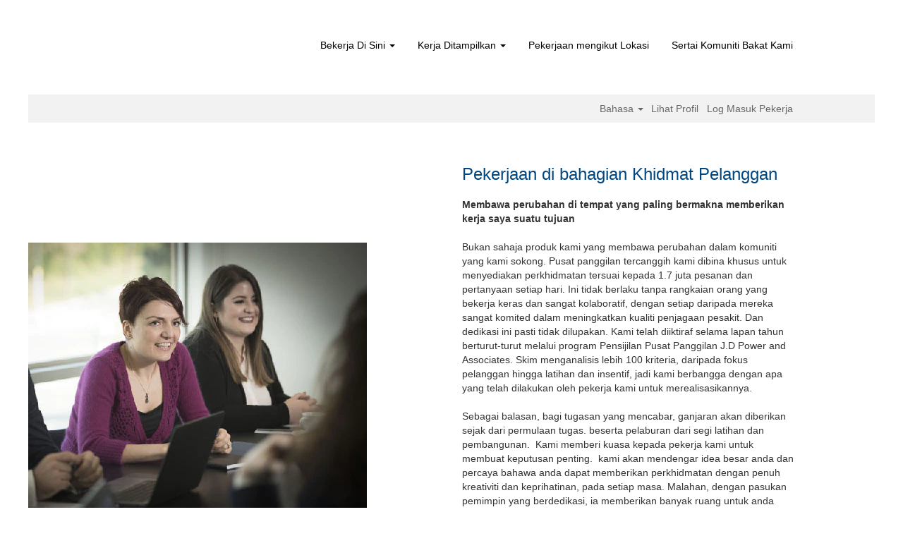

--- FILE ---
content_type: text/html;charset=UTF-8
request_url: https://jobs.bostonscientific.com/go/Customer-Service-Jobs-ms_MY/4065800/?q=&sortColumn=sort_location&sortDirection=desc
body_size: 107947
content:
<!DOCTYPE html>
<html class="html5" xml:lang="ms-MY" lang="ms-MY" xmlns="http://www.w3.org/1999/xhtml">

        <head>
            <meta http-equiv="X-UA-Compatible" content="IE=edge,chrome=1" />
            <meta http-equiv="Content-Type" content="text/html;charset=UTF-8" />
            <meta http-equiv="Content-Type" content="text/html; charset=utf-8" />
                <meta name="viewport" content="width=device-width, initial-scale=1.0" />
                        <link type="text/css" class="keepscript" rel="stylesheet" href="https://jobs.bostonscientific.com/platform/bootstrap/3.4.8_NES/css/bootstrap.min.css" />
                            <link type="text/css" rel="stylesheet" href="/platform/css/j2w/min/bootstrapV3.global.responsive.min.css?h=906dcb68" />
                <script type="text/javascript" src="https://performancemanager4.successfactors.com/verp/vmod_v1/ui/extlib/jquery_3.5.1/jquery.js"></script>
                <script type="text/javascript" src="https://performancemanager4.successfactors.com/verp/vmod_v1/ui/extlib/jquery_3.5.1/jquery-migrate.js"></script>
            <script type="text/javascript" src="/platform/js/jquery/jquery-migrate-1.4.1.js"></script>
            <title></title>
        <meta name="title" />
        <meta name="keywords" />
        <meta name="description" />   
        <link rel="canonical" href="https://jobs.bostonscientific.com/go/Customer-Service-Jobs-ms_MY/4065800/" />      
        <link rel="alternate" type="application/rss+xml" title="Customer Service Jobs ms_MY" href="https://jobs.bostonscientific.com/services/rss/category/?catid=4065800" />

        <meta prefix="og: http://ogp.me/ns#" property="og:title" />
        <meta prefix="og: http://ogp.me/ns#" property="og:description" />
        <meta name="twitter:card" content="summary" />
        <meta name="twitter:title" />
        <meta name="twitter:description" />
            <meta property="og:image" content="https://rmkcdn.successfactors.com/428db3e2/224c42eb-d46a-4ea6-81f4-5.jpg" />
            <meta property="twitter:image" content="https://rmkcdn.successfactors.com/428db3e2/224c42eb-d46a-4ea6-81f4-5.jpg" />
                <link type="text/css" rel="stylesheet" href="//rmkcdn.successfactors.com/428db3e2/f0ba9e59-fe47-4ec5-8bf3-5.css" />
                            <link type="text/css" rel="stylesheet" href="/platform/csb/css/header1.css?h=906dcb68" />
                            <link type="text/css" rel="stylesheet" href="/platform/css/j2w/min/sitebuilderframework.min.css?h=906dcb68" />
                            <link type="text/css" rel="stylesheet" href="/platform/css/j2w/min/BS3ColumnizedSearch.min.css?h=906dcb68" />
                            <link type="text/css" rel="stylesheet" href="/platform/fontawesome4.7/css/font-awesome-4.7.0.min.css?h=906dcb68" /><meta property="og:image" content="https://www.bostonscientific.com/content/dam/bostonscientific/corporate/Homepage/hp_stories_465x286.jpg">

<style type="text/css">
.job-page #job-company {  display: none !important; visibility: hidden !important;}

#header .menu.desktop.upper ul.nav.nav-pills,
#internalEmployeeMenu {
    display: none;
}
</style>

        <link rel="shortcut icon" type="image/x-icon" />
            <style id="antiClickjack" type="text/css">body{display:none !important;}</style>
            <script type="text/javascript" id="antiClickJackScript">
                if (self === top) {
                    var antiClickjack = document.getElementById("antiClickjack");
                    antiClickjack.parentNode.removeChild(antiClickjack);
                } else {
                    top.location = self.location;
                }
            </script>
        </head>

        <body class="coreCSB talentlanding-page body   body" id="body">

        <div id="outershell" class="outershell">

    <div class="cookiePolicy cookiemanager" style="display:none" role="region" aria-labelledby="cookieManagerModalLabel">
        <div class="centered">
                <p>Kami menggunakan kuki dengan menawarkan pengalaman laman web yang terbaik kepada anda. Keutamaan kuki anda akan disimpan dalam simpanan tempatan pelayar anda. Ini termasuk kuki yang diperlukan untuk operasi laman web. Selain itu, anda boleh secara bebas membuat keputusan dan mengubah bila-bila masa sama ada anda menerima kuki atau memilih untuk tidak mengikut kuki untuk meningkatkan prestasi laman web, dan juga kuki yang digunakan bagi memaparkan kandungan yang disesuaikan dengan minat anda. Pengalaman anda tentang tapak dan perkhidmatan yang kami boleh tawarkan mungkin terjejas jika anda tidak menerima semua kuki.</p>
            <button id="cookie-bannershow" tabindex="1" data-toggle="modal" data-target="#cookieManagerModal" class="link cookieSmallBannerButton secondarybutton shadowfocus">
                Ubah Suai Keutamaan Kuki</button>
            <div id="reject-accept-cookiewrapper">
                <button id="cookie-reject" tabindex="1" class="cookieSmallBannerButton cookiemanagerrejectall shadowfocus">
                    Tolak Semua Kuki</button>
            <button id="cookie-accept" tabindex="1" class="cookieSmallBannerButton cookiemanageracceptall shadowfocus">
                Terima Semua Kuki</button>
            </div>
        </div>
    </div>

    <div id="header" class="header headermain slightlylimitwidth " role="banner">
            <div id="headerbordertop" class="headerbordertop slightlylimitwidth"></div>
        <script type="text/javascript">
            //<![CDATA[
            $(function()
            {
                /* Using 'skipLinkSafari' to include CSS styles specific to Safari. */
                if (navigator.userAgent.indexOf('Safari') != -1 && navigator.userAgent.indexOf('Chrome') == -1) {
                    $("#skipLink").attr('class', 'skipLinkSafari');
                }
            });
            //]]>
        </script>
        <div id="skip">
            <a href="#content" id="skipLink" class="skipLink" title="Langkau ke kandungan utama"><span>Langkau ke kandungan utama</span></a>
        </div>

        <div class="limitwidth">
            <div class="menu desktop upper">
                <div class="inner" role="navigation" aria-label="Pengepala Menu">
                        <a href="https://jobs.bostonscientific.com/?locale=ms_MY" title="Kerjaya di Boston Scientific" style="display:inline-block">
                            <img class="logo" src="//rmkcdn.successfactors.com/428db3e2/0cfc35d6-83d8-459b-b2d9-c.png" alt="Kerjaya di Boston Scientific" />
                        </a>
                    <ul class="nav nav-pills" role="list">
        <li class="dropdown">
            <a id="header1top0MenuButton" class="dropdown-toggle" data-toggle="dropdown" href="#" role="button" aria-expanded="false" title="Bekerja Di Sini" aria-controls="header1top0">
                Bekerja Di Sini <b class="caret"></b>
            </a>
            <ul class="dropdown-menu company-dropdown headerdropdown" id="header1top0" role="menu" aria-labelledby="header1top0MenuButton">
                        <li role="none"><a role="menuitem" href="http://www.bostonscientific.com/en-US/careers/working-here/diversity-and-inclusion.html" title="Kepelbagaian dan Penyertaan" target="_blank" tabindex="0">Kepelbagaian dan Penyertaan</a></li>
                        <li role="none"><a role="menuitem" href="http://www.bostonscientific.com/en-US/careers/working-here/veterans.html" title="Peluang Kerjaya untuk Veteran A.S." target="_blank" tabindex="1">Peluang Kerjaya untuk Veteran A.S.</a></li>
                        <li role="none"><a role="menuitem" href="http://www.bostonscientific.com/en-US/careers/working-here/opportunities-disabilities.html" title="Peluang untuk orang kurang upaya" target="_blank" tabindex="2">Peluang untuk orang kurang upaya</a></li>
                        <li role="none"><a role="menuitem" href="http://www.bostonscientific.com/en-US/careers/students.html" title="Pelajar" target="_blank" tabindex="3">Pelajar</a></li>
                        <li role="none"><a role="menuitem" href="https://www.bostonscientific.com/en-US/careers/working-here/benefits.html" title="Faedah" target="_blank" tabindex="4">Faedah</a></li>
            </ul>
        </li>
        <li class="dropdown">
            <a id="header1top1MenuButton" class="dropdown-toggle" data-toggle="dropdown" href="#" role="button" aria-expanded="false" title="Kerja Ditampilkan" aria-controls="header1top1">
                Kerja Ditampilkan <b class="caret"></b>
            </a>
            <ul class="dropdown-menu company-dropdown headerdropdown" id="header1top1" role="menu" aria-labelledby="header1top1MenuButton">
                        <li role="none"><a role="menuitem" href="/go/Supply-Chain-and-Distribution-Jobs-ms_MY/4073200/" title="Pekerjaan di Bahagian Bekalan dan Pengedaran">Pekerjaan di Bahagian Bekalan dan Pengedaran</a></li>
                        <li role="none"><a role="menuitem" href="/go/Health-Economics-and-Reimbursement-Jobs-ms_MY/4064200/" title="Pekerjaan di Ekonomi Kesihatan dan Pembayaran Balik">Pekerjaan di Ekonomi Kesihatan dan Pembayaran Balik</a></li>
                        <li role="none"><a role="menuitem" href="/go/Regulatory-Affairs-Jobs-ms_MY/4062800/" title="Pekerjaan di Bahagian Hal Ehwal Kawal Selia">Pekerjaan di Bahagian Hal Ehwal Kawal Selia</a></li>
                        <li role="none"><a role="menuitem" href="/go/Finance-Jobs-ms_MY/4071900/" title="Pekerjaan di Bahagian Kewangan">Pekerjaan di Bahagian Kewangan</a></li>
                        <li role="none"><a role="menuitem" href="/go/Customer-Service-Jobs-ms_MY/4065800/" title="Pekerjaan di Khidmat Pelanggan">Pekerjaan di Khidmat Pelanggan</a></li>
                        <li role="none"><a role="menuitem" href="/go/Sales-Jobs-ms_MY/4071300/" title="Pekerjaan di Bahagian Jualan">Pekerjaan di Bahagian Jualan</a></li>
                        <li role="none"><a role="menuitem" href="/go/Clinical-Services-Jobs-ms_MY/4063800/" title="Pekerjaan di Perkhidmatan Klinikal">Pekerjaan di Perkhidmatan Klinikal</a></li>
                        <li role="none"><a role="menuitem" href="/go/Quality-Jobs-ms_MY/4065300/" title="Pekerjaan di Bahagian Kualiti">Pekerjaan di Bahagian Kualiti</a></li>
                        <li role="none"><a role="menuitem" href="/go/Manufacturing-and-Operations-Jobs-ms_MY/4064600/" title="Pekerjaan di Bahagian Operasi dan Pengeluaran">Pekerjaan di Bahagian Operasi dan Pengeluaran</a></li>
                        <li role="none"><a role="menuitem" href="/go/Marketing-and-Communications-Jobs-ms_MY/4061800/" title="Pekerjaan di Bahagian Pemasaran dan Komunikasi">Pekerjaan di Bahagian Pemasaran dan Komunikasi</a></li>
                        <li role="none"><a role="menuitem" href="/go/Research-and-Development-Jobs-ms_MY/4068800/" title="Pekerjaan di Bahagian Penyelidikan dan Pembangunan">Pekerjaan di Bahagian Penyelidikan dan Pembangunan</a></li>
                        <li role="none"><a role="menuitem" href="/go/Human-Resources-Jobs-ms_MY/4066400/" title="Pekerjaan di Bahagian Sumber Manusia">Pekerjaan di Bahagian Sumber Manusia</a></li>
                        <li role="none"><a role="menuitem" href="/go/Information-Systems-Jobs-ms_MY/4070300/" title="Pekerjaan di Bahagian Teknologi Maklumat">Pekerjaan di Bahagian Teknologi Maklumat</a></li>
                        <li role="none"><a role="menuitem" href="/go/Legal-and-Compliance-Jobs-ms_MY/4074100/" title="Pekerjaan di Bahagian Undang-undang dan Pematuhan">Pekerjaan di Bahagian Undang-undang dan Pematuhan</a></li>
                        <li role="none"><a role="menuitem" href="/go/Leadership-Opportunities-ms_MY/4072300/" title=" Peluang Kepimpinan"> Peluang Kepimpinan</a></li>
                        <li role="none"><a role="menuitem" href="https://jobs.bostonscientific.com/search/?locale=ms_MY" title="Lihat Semua Kerja" target="_blank" tabindex="15">Lihat Semua Kerja</a></li>
            </ul>
        </li>
        <li><a href="/content/Jobs-by-Location/?locale=ms_MY" title="Pekerjaan mengikut Lokasi">Pekerjaan mengikut Lokasi</a></li>
        <li><a href="/talentcommunity/subscribe/" title="Sertai Komuniti Bakat Kami">Sertai Komuniti Bakat Kami</a></li>
                    </ul>
                </div>
            </div>
        </div>

        <div class="menu mobile upper">
                <a href="https://jobs.bostonscientific.com/?locale=ms_MY" title="Kerjaya di Boston Scientific">
                    <img class="logo" src="//rmkcdn.successfactors.com/428db3e2/0cfc35d6-83d8-459b-b2d9-c.png" alt="Kerjaya di Boston Scientific" />
                </a>
            <div class="nav">
                    <div class="dropdown mobile-search">
                        <button id="searchToggleBtn" type="button" title="Carian" aria-label="Carian" class="dropdown-toggle" data-toggle="collapse" data-target="#searchSlideNav"><span class="mobilelink fa fa-search"></span></button>
                        <div id="searchSlideNav" class="dropdown-menu search-collapse">

        <div class="well well-small searchwell">
            <form class="form-inline jobAlertsSearchForm" name="keywordsearch" method="get" action="/search/" xml:lang="ms-MY" lang="ms-MY" style="margin: 0;" role="search">
                <input name="createNewAlert" type="hidden" value="false" />
                <div class="container-fluid">
                    <div class="row columnizedSearchForm">
                        <div class="column col-md-9">
                            <div class="fieldContainer row">
                                    <div class="col-md-12 rd-keywordsearch">
                                            <span class="lbl" aria-hidden="true">Cari mengikut kata kunci</span>

                                        <i class="keywordsearch-icon"></i>
                                        <input type="text" class="keywordsearch-q columnized-search" name="q" maxlength="50" aria-label="Cari mengikut kata kunci" />

                                    </div>
                            </div>
                        </div>
                        <div class="rd-searchbutton col-md-2">
                            <div class="row emptylabelsearchspace labelrow">
                                 
                            </div>
                            <div class="row">
                                <div class="col-md-12 col-sm-12 col-xs-12 search-submit">
                                            <input type="submit" class="btn keywordsearch-button" value="Cari Kerja" />
                                </div>
                            </div>
                        </div>
                    </div>

                </div>
            </form>
        </div>
                        </div>
                    </div>
                <div class="dropdown mobile-nav">
                    <a id="hamburgerToggleBtn" href="#" title="Menu" aria-label="Menu" class="dropdown-toggle" aria-controls="nav-collapse-design1" aria-expanded="false" role="button" data-toggle="collapse" data-target="#nav-collapse-design1"><span class="mobilelink fa fa-bars"></span></a>
                    <ul id="nav-collapse-design1" class="dropdown-menu nav-collapse">
        <li class="dropdown">
            <a id="header1bot0MenuButton" class="dropdown-toggle" data-toggle="dropdown" href="#" role="button" aria-expanded="false" title="Bekerja Di Sini" aria-controls="header1bot0">
                Bekerja Di Sini <b class="caret"></b>
            </a>
            <ul class="dropdown-menu company-dropdown headerdropdown" id="header1bot0" role="menu" aria-labelledby="header1bot0MenuButton">
                        <li role="none"><a role="menuitem" href="http://www.bostonscientific.com/en-US/careers/working-here/diversity-and-inclusion.html" title="Kepelbagaian dan Penyertaan" target="_blank" tabindex="0">Kepelbagaian dan Penyertaan</a></li>
                        <li role="none"><a role="menuitem" href="http://www.bostonscientific.com/en-US/careers/working-here/veterans.html" title="Peluang Kerjaya untuk Veteran A.S." target="_blank" tabindex="1">Peluang Kerjaya untuk Veteran A.S.</a></li>
                        <li role="none"><a role="menuitem" href="http://www.bostonscientific.com/en-US/careers/working-here/opportunities-disabilities.html" title="Peluang untuk orang kurang upaya" target="_blank" tabindex="2">Peluang untuk orang kurang upaya</a></li>
                        <li role="none"><a role="menuitem" href="http://www.bostonscientific.com/en-US/careers/students.html" title="Pelajar" target="_blank" tabindex="3">Pelajar</a></li>
                        <li role="none"><a role="menuitem" href="https://www.bostonscientific.com/en-US/careers/working-here/benefits.html" title="Faedah" target="_blank" tabindex="4">Faedah</a></li>
            </ul>
        </li>
        <li class="dropdown">
            <a id="header1bot1MenuButton" class="dropdown-toggle" data-toggle="dropdown" href="#" role="button" aria-expanded="false" title="Kerja Ditampilkan" aria-controls="header1bot1">
                Kerja Ditampilkan <b class="caret"></b>
            </a>
            <ul class="dropdown-menu company-dropdown headerdropdown" id="header1bot1" role="menu" aria-labelledby="header1bot1MenuButton">
                        <li role="none"><a role="menuitem" href="/go/Supply-Chain-and-Distribution-Jobs-ms_MY/4073200/" title="Pekerjaan di Bahagian Bekalan dan Pengedaran">Pekerjaan di Bahagian Bekalan dan Pengedaran</a></li>
                        <li role="none"><a role="menuitem" href="/go/Health-Economics-and-Reimbursement-Jobs-ms_MY/4064200/" title="Pekerjaan di Ekonomi Kesihatan dan Pembayaran Balik">Pekerjaan di Ekonomi Kesihatan dan Pembayaran Balik</a></li>
                        <li role="none"><a role="menuitem" href="/go/Regulatory-Affairs-Jobs-ms_MY/4062800/" title="Pekerjaan di Bahagian Hal Ehwal Kawal Selia">Pekerjaan di Bahagian Hal Ehwal Kawal Selia</a></li>
                        <li role="none"><a role="menuitem" href="/go/Finance-Jobs-ms_MY/4071900/" title="Pekerjaan di Bahagian Kewangan">Pekerjaan di Bahagian Kewangan</a></li>
                        <li role="none"><a role="menuitem" href="/go/Customer-Service-Jobs-ms_MY/4065800/" title="Pekerjaan di Khidmat Pelanggan">Pekerjaan di Khidmat Pelanggan</a></li>
                        <li role="none"><a role="menuitem" href="/go/Sales-Jobs-ms_MY/4071300/" title="Pekerjaan di Bahagian Jualan">Pekerjaan di Bahagian Jualan</a></li>
                        <li role="none"><a role="menuitem" href="/go/Clinical-Services-Jobs-ms_MY/4063800/" title="Pekerjaan di Perkhidmatan Klinikal">Pekerjaan di Perkhidmatan Klinikal</a></li>
                        <li role="none"><a role="menuitem" href="/go/Quality-Jobs-ms_MY/4065300/" title="Pekerjaan di Bahagian Kualiti">Pekerjaan di Bahagian Kualiti</a></li>
                        <li role="none"><a role="menuitem" href="/go/Manufacturing-and-Operations-Jobs-ms_MY/4064600/" title="Pekerjaan di Bahagian Operasi dan Pengeluaran">Pekerjaan di Bahagian Operasi dan Pengeluaran</a></li>
                        <li role="none"><a role="menuitem" href="/go/Marketing-and-Communications-Jobs-ms_MY/4061800/" title="Pekerjaan di Bahagian Pemasaran dan Komunikasi">Pekerjaan di Bahagian Pemasaran dan Komunikasi</a></li>
                        <li role="none"><a role="menuitem" href="/go/Research-and-Development-Jobs-ms_MY/4068800/" title="Pekerjaan di Bahagian Penyelidikan dan Pembangunan">Pekerjaan di Bahagian Penyelidikan dan Pembangunan</a></li>
                        <li role="none"><a role="menuitem" href="/go/Human-Resources-Jobs-ms_MY/4066400/" title="Pekerjaan di Bahagian Sumber Manusia">Pekerjaan di Bahagian Sumber Manusia</a></li>
                        <li role="none"><a role="menuitem" href="/go/Information-Systems-Jobs-ms_MY/4070300/" title="Pekerjaan di Bahagian Teknologi Maklumat">Pekerjaan di Bahagian Teknologi Maklumat</a></li>
                        <li role="none"><a role="menuitem" href="/go/Legal-and-Compliance-Jobs-ms_MY/4074100/" title="Pekerjaan di Bahagian Undang-undang dan Pematuhan">Pekerjaan di Bahagian Undang-undang dan Pematuhan</a></li>
                        <li role="none"><a role="menuitem" href="/go/Leadership-Opportunities-ms_MY/4072300/" title=" Peluang Kepimpinan"> Peluang Kepimpinan</a></li>
                        <li role="none"><a role="menuitem" href="https://jobs.bostonscientific.com/search/?locale=ms_MY" title="Lihat Semua Kerja" target="_blank" tabindex="15">Lihat Semua Kerja</a></li>
            </ul>
        </li>
        <li><a href="/content/Jobs-by-Location/?locale=ms_MY" title="Pekerjaan mengikut Lokasi">Pekerjaan mengikut Lokasi</a></li>
        <li><a href="/talentcommunity/subscribe/" title="Sertai Komuniti Bakat Kami">Sertai Komuniti Bakat Kami</a></li>
                    </ul>
                </div>
            </div>
        </div>
        <div class="lower headersubmenu">
            <div class="inner limitwidth">
                <div class="links">
                        <div id="langListContainer" class="language node dropdown header-one headerlocaleselector">
        <a id="langDropDownToggleBtn" class="dropdown-toggle languageselector" role="button" aria-expanded="false" data-toggle="dropdown" href="#" aria-controls="langListDropDown">Bahasa <span class="caret"></span></a>
        <ul id="langListDropDown" role="menu" aria-labelledby="langDropDownToggleBtn" class="dropdown-menu company-dropdown headerdropdown">
                <li role="none">
                    <a role="menuItem" href="https://jobs.bostonscientific.com?locale=de_DE" lang="de-DE">Deutsch (Deutschland)</a>
                </li>
                <li role="none">
                    <a role="menuItem" href="https://jobs.bostonscientific.com?locale=en_US" lang="en-US">English (United States)</a>
                </li>
                <li role="none">
                    <a role="menuItem" href="https://jobs.bostonscientific.com?locale=es_MX" lang="es-MX">Español (México)</a>
                </li>
                <li role="none">
                    <a role="menuItem" href="https://jobs.bostonscientific.com?locale=fr_FR" lang="fr-FR">Français (France)</a>
                </li>
                <li role="none">
                    <a role="menuItem" href="https://jobs.bostonscientific.com?locale=it_IT" lang="it-IT">Italiano (Italia)</a>
                </li>
                <li role="none">
                    <a role="menuItem" href="https://jobs.bostonscientific.com?locale=ja_JP" lang="ja-JP">日本語 (日本)</a>
                </li>
                <li role="none">
                    <a role="menuItem" href="https://jobs.bostonscientific.com?locale=ms_MY" lang="ms-MY">Malay (Malaysia)</a>
                </li>
                <li role="none">
                    <a role="menuItem" href="https://jobs.bostonscientific.com?locale=nl_NL" lang="nl-NL">Nederlands (Nederland)</a>
                </li>
                <li role="none">
                    <a role="menuItem" href="https://jobs.bostonscientific.com?locale=pt_BR" lang="pt-BR">Português (Brasil)</a>
                </li>
                <li role="none">
                    <a role="menuItem" href="https://jobs.bostonscientific.com?locale=zh_CN" lang="zh-CN">简体中文 (中国大陆)</a>
                </li>
        </ul>
                        </div>
                        <div class="profile node">
			<div class="profileWidget">
					<a href="#" onclick="j2w.TC.handleViewProfileAction(event)" xml:lang="ms-MY" lang="ms-MY" style=" ">Lihat Profil</a>
			</div>
                        </div>
                                <div class="profile node">

            <div class="employeeWidget linkhovecolor">
                        <a class="empLoginLink " href="javascript:;" xml:lang="ms-MY" lang="ms-MY">Log Masuk Pekerja</a>
            </div>
                                </div>





                </div>
            </div>
        </div>
    </div>
    <style type="text/css">
        #content {
            padding-top: 10px;
        }
    </style>

    <script type="text/javascript" classhtmlattribute="keepscript" src="/platform/js/j2w/j2w.bootstrap.collapse.js"></script>
    <script type="text/javascript" classhtmlattribute="keepscript" src="/platform/js/j2w/j2w.bootstrap.dropdown.js"></script>
            <div id="innershell" class="innershell">
                <div id="content" tabindex="-1" class="content" role="main">
                    <div class="inner">
        <div id="category-header" class="sr-only">
                    <h1 id="category-name" class="sr-only">Customer Service Jobs ms_MY
                    </h1>
        </div>
    <style type="text/css">
        .twocolumnfcef2741618e1b6f a{
            border: 1px solid transparent;
        }
        .twocolumnfcef2741618e1b6f a:focus{
            border: 1px dashed #012965 !important;
            outline: none !important;
        }
    </style>
    <div dir="auto" style=" " class="twocolumn twocolumnfcef2741618e1b6f rtltextaligneligible  backgroundimage191465a4-9c7a-4d6c-92ca-e left unmodified backgroundcolora150cbbeca975ded linkcolor linkhovercolor displayDM ">
        <div class="inner">
            <div class="blank col-sm-6">
            </div>
            <div class="inner col-sm-6" id="fcef2741618e1b6f">
                        <h2 class="fontcolor0cc4fc7d68fdab54 fontalign-left" style="font-family:Arial, Helvetica, sans-serif; font-size:24px;">Pekerjaan di bahagian Khidmat Pelanggan</h2>

                <div class="fontcolor8265c91f" style="font-family:Arial, Helvetica, sans-serif; font-size:14px;"><p><strong>Membawa perubahan di tempat yang paling bermakna memberikan kerja saya suatu tujuan</strong><br /><br />Bukan sahaja produk kami yang membawa perubahan dalam komuniti yang kami sokong. Pusat panggilan tercanggih kami dibina khusus untuk menyediakan perkhidmatan tersuai kepada 1.7 juta pesanan dan pertanyaan setiap hari. Ini tidak berlaku tanpa rangkaian orang yang bekerja keras dan sangat kolaboratif, dengan setiap daripada mereka sangat komited dalam meningkatkan kualiti penjagaan pesakit. Dan dedikasi ini pasti tidak dilupakan. Kami telah diiktiraf selama lapan tahun berturut-turut melalui program Pensijilan Pusat Panggilan J.D Power and Associates. Skim menganalisis lebih 100 kriteria, daripada fokus pelanggan hingga latihan dan insentif, jadi kami berbangga dengan apa yang telah dilakukan oleh pekerja kami untuk merealisasikannya.<br /><br />Sebagai balasan, bagi tugasan yang mencabar, ganjaran akan diberikan sejak dari permulaan tugas. beserta pelaburan dari segi latihan dan pembangunan.&nbsp; Kami memberi kuasa kepada pekerja kami untuk membuat keputusan penting.&nbsp; kami akan mendengar idea besar anda dan percaya bahawa anda dapat memberikan perkhidmatan dengan penuh kreativiti dan keprihatinan, pada setiap masa. Malahan, dengan pasukan pemimpin yang berdedikasi, ia memberikan banyak ruang untuk anda berkembang di dalam kerjaya anda.<br /><br />Cari tujuan pekerjaan anda. Mohon hari ini atau mendaftar untuk menerima maklumat terkini tentang kerjaya yang sepadan dengan minat anda.<br /><br />Ketahui lebih lanjut tentang <a href="http://www.bostonscientific.com/en-US/careers/explore-careers/customer-service.html" target="_blank" title="Khidmat Pelanggan">Khidmat Pelanggan</a> di Boston Scientific.</p>
                </div>
            </div>
       </div>
    </div>
    <style type="text/css">
        .buttontext7effa619a48e0b53 a{
            border: 1px solid transparent;
        }
        .buttontext7effa619a48e0b53 a:focus{
            border: 1px dashed #012965 !important;
            outline: none !important;
        }
    </style>
    <div dir="auto" style=" " class="buttontext buttontext7effa619a48e0b53 rtltextaligneligible center unmodified backgroundimage backgroundcolor72228158 linkcolor linkhovercolor       displayT  ">
        <div class="inner " style="font-family:Arial, Helvetica, sans-serif; font-size:14px;">
                    <h2 style="font-family:Arial, Helvetica, sans-serif; font-size:18px;" class="h3 fontcolor0cc4fc7d68fdab54 fontalign-center">Pekerjaan di bahagian Khidmat Pelanggan</h2><span class="fontcolorb6a533a1"><p><strong>Membawa perubahan di tempat yang paling bermakna memberikan kerja saya suatu tujuan</strong></p><p>Bukan sahaja produk kami yang membawa perubahan dalam komuniti yang kami sokong. Pusat panggilan tercanggih kami dibina khusus untuk menyediakan perkhidmatan tersuai kepada 1.7 juta pesanan dan pertanyaan setiap hari. Ini tidak berlaku tanpa rangkaian orang yang bekerja keras dan sangat kolaboratif, dengan setiap daripada mereka sangat komited dalam meningkatkan kualiti penjagaan pesakit. Dan dedikasi ini pasti tidak dilupakan. Kami telah diiktiraf selama lapan tahun berturut-turut melalui program Pensijilan Pusat Panggilan J.D Power and Associates. Skim menganalisis lebih 100 kriteria, daripada fokus pelanggan hingga latihan dan insentif, jadi kami berbangga dengan apa yang telah dilakukan oleh pekerja kami untuk merealisasikannya.</p><p>Sebagai balasan, bagi tugasan yang mencabar, ganjaran akan diberikan sejak dari permulaan tugas. beserta pelaburan dari segi latihan dan pembangunan.&nbsp; Kami memberi kuasa kepada pekerja kami untuk membuat keputusan penting.&nbsp; kami akan mendengar idea besar anda dan percaya bahawa anda dapat memberikan perkhidmatan dengan penuh kreativiti dan keprihatinan, pada setiap masa. Malahan, dengan pasukan pemimpin yang berdedikasi, ia memberikan banyak ruang untuk anda berkembang di dalam kerjaya anda.</p><p>Cari tujuan pekerjaan anda. Mohon hari ini atau mendaftar untuk menerima maklumat terkini tentang kerjaya yang sepadan dengan minat anda.</p><p>Ketahui lebih lanjut tentang <a href="http://www.bostonscientific.com/en-US/careers/explore-careers/customer-service.html" target="_blank" title="Khidmat Pelanggan">Khidmat Pelanggan</a> di Boston Scientific.</p></span>
        </div>
    </div>

    <span id="catgroup-border"></span>
    <div id="search-wrapper">

        <div class="well well-small searchwell">
            <form class="form-inline jobAlertsSearchForm" name="keywordsearch" method="get" action="/search/" xml:lang="ms-MY" lang="ms-MY" style="margin: 0;" role="search">
                <input name="createNewAlert" type="hidden" value="false" />
                <div class="container-fluid">
                    <div class="row columnizedSearchForm">
                        <div class="column col-md-9">
                            <div class="fieldContainer row">
                                    <div class="col-md-12 rd-keywordsearch">
                                            <span class="lbl" aria-hidden="true">Cari mengikut kata kunci</span>

                                        <i class="keywordsearch-icon"></i>
                                        <input type="text" class="keywordsearch-q columnized-search" name="q" maxlength="50" aria-label="Cari mengikut kata kunci" />

                                    </div>
                            </div>
                                <div class="row optionsLink optionsLink-padding">
            <span>
                
                <a href="javascript:void(0)" rel="advance" role="button" id="options-search" class="search-option-link btn-link" aria-controls="moreOptionsDiv" data-toggle="collapse" aria-expanded="false" data-moreOptions="Tunjukkan Lebih Banyak Pilihan" data-lessOptions="Tunjukkan Kurang Pilihan" data-target=".optionsDiv">Tunjukkan Lebih Banyak Pilihan</a>
            </span>
                                </div>
            <div>
                <div id="moreOptionsDiv" style="" class="optionsDiv collapse">

                    <div id="optionsFacetLoading" class="optionsFacetLoading" aria-live="assertive">
                            <span>Memuat...</span>
                    </div>
                    <div id="optionsFacetValues" class="optionsFacetValues" style="display:none" tabindex="-1">
                        <hr aria-hidden="true" />
                        <div id="newFacets" style="padding-bottom: 5px" class="row">
                                <div class="optionsFacet col-md-4">
                                    <div class="row">
                                        <label id="optionsFacetsDD_country_label" class="optionsFacet optionsFacet-label" for="optionsFacetsDD_country">
                                            Negara/Wilayah
                                        </label>
                                    </div>
                                    <select id="optionsFacetsDD_country" name="optionsFacetsDD_country" class="optionsFacet-select optionsFacetsDD_country form-control-100">
                                        <option value="">Semua</option>
                                    </select>
                                </div>
                                <div class="optionsFacet col-md-4">
                                    <div class="row">
                                        <label id="optionsFacetsDD_department_label" class="optionsFacet optionsFacet-label" for="optionsFacetsDD_department">
                                            Kategori
                                        </label>
                                    </div>
                                    <select id="optionsFacetsDD_department" name="optionsFacetsDD_department" class="optionsFacet-select optionsFacetsDD_department form-control-100">
                                        <option value="">Semua</option>
                                    </select>
                                </div>
                                <div class="optionsFacet col-md-4">
                                    <div class="row">
                                        <label id="optionsFacetsDD_customfield1_label" class="optionsFacet optionsFacet-label" for="optionsFacetsDD_customfield1">
                                            Layak Jauh
                                        </label>
                                    </div>
                                    <select id="optionsFacetsDD_customfield1" name="optionsFacetsDD_customfield1" class="optionsFacet-select optionsFacetsDD_customfield1 form-control-100">
                                        <option value="">Semua</option>
                                    </select>
                                </div>
                        </div>
                    </div>
                </div>
            </div>
                        </div>
                        <div class="rd-searchbutton col-md-2">
                            <div class="row emptylabelsearchspace labelrow">
                                 
                            </div>
                            <div class="row">
                                <div class="col-md-12 col-sm-12 col-xs-12 search-submit">
                                            <input type="submit" class="btn keywordsearch-button" value="Cari Kerja" />
                                </div>
                            </div>
                        </div>
                    </div>

                </div>
            </form>
        </div>
        <div id="actions">
                    <div>
                <div class="span6">
                    <div class="savesearch-wrapper" id="savesearch-wrapper">
                <div class="well well-small well-sm">
                    <div class="savesearch" id="savesearch" xml:lang="ms-MY" lang="ms-MY">
                        <div class="alert alert-error alert-danger invalid-feedback frequency-error" tabindex="-1">
                            <span class="alert-icon-frequency-error fa fa-exclamation-circle"></span><div class="frequency-error-message" aria-live="polite" id="frequency-error-feedback"></div>
                        </div>
        <span class="subscribe-frequency-label">
            <label id="labelFrequencySpinBtn" for="j_idt1437" aria-hidden="true">Pilih kekerapan (dalam hari) untuk menerima amaran:</label>
            <input id="j_idt1437" type="number" class="form-control subscribe-frequency frequencySpinBtn" name="frequency" required="required" min="1" max="99" maxlength="2" value="7" oninput="j2w.Agent.setValidFrequency(this)" aria-labelledby="labelFrequencySpinBtn" />
        </span>
                        <div class="savesearch-buttons-wrapper">
                                <a class="savesearch-link" id="savesearch-link" tabindex="0" href="#"><i class="icon-envelope glyphicon-envelope" aria-hidden="true"></i> Buat Makluman</a>
                        </div>
                    </div>
                </div>
            <style type="text/css">
                form.emailsubscribe-form {
                    display: none;
                }
            </style>

        <form id="emailsubscribe" class="emailsubscribe-form form-inline" name="emailsubscribe" method="POST" action="/talentcommunity/subscribe/?locale=ms_MY&amp;cat=4065800" xml:lang="ms-MY" lang="ms-MY" novalidate="novalidate">
                <div class="well well-small well-sm">
                    <div class="alert alert-error alert-danger hidden frequency-error" tabindex="-1">
                        <button tabindex="0" type="button" class="close" onclick="$('.frequency-error').addClass('hidden'); return false;" title="Tutup"><span aria-hidden="true">×</span></button>
                        <div class="frequency-error-message" aria-live="polite"></div>
                    </div>
        <span class="subscribe-frequency-label">
            <label id="labelFrequencySpinBtn" for="j_idt1448" aria-hidden="true">Pilih kekerapan (dalam hari) untuk menerima amaran:</label>
            <input id="j_idt1448" type="number" class="form-control subscribe-frequency frequencySpinBtn" name="frequency" required="required" min="1" max="99" maxlength="2" value="7" oninput="j2w.Agent.setValidFrequency(this)" aria-labelledby="labelFrequencySpinBtn" />
        </span>
                    <input id="emailsubscribe-button" class="btn emailsubscribe-button" title="Buat Makluman" value="Buat Makluman" type="submit" style="float: none" />
                </div>
        </form>
                    </div>
                </div>
                    </div>
                <div id="sharingwidget"></div>
        </div>
    </div>
    <div id="job-table">
                <div class="pagination-top clearfix">

        <div class="paginationShell clearfix" xml:lang="ms-MY" lang="ms-MY">
                    <div class="well well-lg pagination-well pagination">
                        <div class="pagination-label-row">
                            <span class="paginationLabel" aria-label="Hasil 1 – 20">Hasil <b>1 – 20</b> daripada <b>20</b></span>
                            <span class="srHelp" style="font-size:0px">Halaman 1 daripada 1</span>
                        </div>
                    </div>
        </div>
                </div>

            <div class="searchResultsShell">
				<table id="searchresults" class="searchResults full table table-striped table-hover" cellpadding="0" cellspacing="0" aria-label="Hasil carian untuk . Halaman 1 daripada 1, Hasil 1 hingga 20 daripada 20">
					<thead>
                            <tr id="search-results-header">
											<th id="hdrTitle" aria-sort="none" scope="col" width="50%">
												<span class="jobTitle">
													<a id="hdrTitleButton" class="jobTitle sort" role="button" href="/go/Customer-Service-Jobs-ms_MY/4065800/?q=&amp;sortColumn=sort_title&amp;sortDirection=desc#hdrTitleButton">Jawatan
													</a>
												</span>
											</th>
											<th id="hdrDepartment" aria-sort="none" scope="col" width="40px" class="hidden-phone">
												<span class="jobDepartment">
													<a id="hdrDepartmentButton" role="button" href="/go/Customer-Service-Jobs-ms_MY/4065800/?q=&amp;sortColumn=sort_department&amp;sortDirection=desc#hdrDepartmentButton">Jabatan
													</a>
												</span>
											</th>
											<th id="hdrFacility" aria-sort="none" scope="col" width="50px" class="hidden-phone">
												<span class="jobFacility">
													<a id="hdrFacilityButton" role="button" href="/go/Customer-Service-Jobs-ms_MY/4065800/?q=&amp;sortColumn=sort_facility&amp;sortDirection=desc#hdrFacilityButton">Kemudahan
													</a>
												</span>
											</th>
											<th id="hdrLocation" aria-sort="descending" scope="col" width="50px" class="hidden-phone">
												<span class="jobLocation">
													<a id="hdrLocationButton" role="button" class="jobLocation sort" href="/go/Customer-Service-Jobs-ms_MY/4065800/?q=&amp;sortColumn=sort_location&amp;sortDirection=asc#hdrLocationButton">Lokasi <img src="/platform/images/shared/downtri.png" border="0" alt="Sort descending" />
													</a>
												</span>
											</th>
									<td class="hidden-phone"></td>
                            </tr>
                            <tr id="search-results-filter" class="hidden-phone">
											<td id="filter-title">
												<label class="s508-hide" for="title">Jawatan</label><input id="title" data-column="title" class="filter-input" style="width: 100%;" title="Penapis: Jawatan" type="text" name="title" maxlength="50" />
											</td>
											<td id="filter-department">
												<label class="s508-hide" for="department">Jabatan</label><input id="department" data-column="department" class="filter-input" style="width: 100%;" title="Penapis: Jabatan" type="text" name="department" maxlength="50" />
											</td>
											<td id="filter-facility">
												<label class="s508-hide" for="facility">Kemudahan</label><input id="facility" data-column="facility" class="filter-input" style="width: 100%;" title="Penapis: Kemudahan" type="text" name="facility" maxlength="50" />
											</td>
											<td id="filter-location" class="hidden-phone">
												<label class="s508-hide" for="location">Lokasi</label><input id="location" data-column="location" class="filter-input" style="width: 100%;" title="Penapis: Lokasi" type="text" name="location" maxlength="50" />
											</td>

                                <td id="filter-submit">
                                    <form id="searchfilter" method="get" action="/go/Customer-Service-Jobs-ms_MY/4065800/#searchresults" name="searchfilter">
                                        <input type="submit" id="searchfilter-submit" value="Penapis" class="btn btn-default" />
                                        <input id="q" type="hidden" name="q" />
                                        <input id="q2" type="hidden" name="q2" />
										<input id="alertId" type="hidden" name="alertId" />

                                        <a id="reset" role="button" href="/go/Customer-Service-Jobs-ms_MY/4065800/?q=#reset">Set semula</a>
                                    </form>

                                    <script type="text/javascript">
                                        //<![CDATA[
                                            $searchfilter = $('#searchfilter');
                                            $(function() {
                                                $('.filter-input').keypress(function(e){
                                                    if (e.keyCode == 13) {
                                                        copyInputFieldsToForm('.filter-input');
                                                        $searchfilter.trigger('submit');
                                                    }
                                                });
                                            });
                                            $searchfilter.submit(function(e){
                                                copyInputFieldsToForm('.filter-input');
                                            });
                                            function copyInputFieldsToForm(selector) {
                                                $(selector).each(function(index,item){
                                                    $item = $(item);
                                                    var $input = $("<input>").attr("type", "hidden").attr("name", $item.attr('name') ).val( $item.val() );
                                                    $item.attr('disabled','disabled').removeAttr('id').removeAttr('name');
                                                    $searchfilter.append( $input );
                                                });
                                            }
                                        //]]>
                                    </script>
                                </td>
                            </tr>
                    </thead>
                    <tbody>

                            <tr class="data-row">
                                                <td class="colTitle" headers="hdrTitle">
													<span class="jobTitle hidden-phone">
														<a href="/job/Warsaw-Customer-Care-Representative-Talent-Pool/1334790800/" class="jobTitle-link">Customer Care Representative - Talent Pool</a>
													</span>
                                                    <div class="jobdetail-phone visible-phone">
                                                                    <span class="jobTitle visible-phone">
                                                                        <a class="jobTitle-link" href="/job/Warsaw-Customer-Care-Representative-Talent-Pool/1334790800/">Customer Care Representative - Talent Pool</a>
                                                                    </span>
                                                                    <span class="jobLocation visible-phone">
        
        <span class="jobLocation">
            Warsaw, Poland
            
        </span></span>
                                                    </div>
                                                </td>
											<td class="colDepartment hidden-phone" headers="hdrDepartment">
												<span class="jobDepartment">Customer Service</span>
											</td>
											<td class="colFacility hidden-phone" headers="hdrFacility">
												<span class="jobFacility">Poland</span>
											</td>
											<td class="colLocation hidden-phone" headers="hdrLocation">
        
        <span class="jobLocation">
            Warsaw, Poland
            
        </span>
											</td>
									<td class="hidden-phone"></td>
                            </tr>

                            <tr class="data-row">
                                                <td class="colTitle" headers="hdrTitle">
													<span class="jobTitle hidden-phone">
														<a href="/job/Valencia-Pre-Authorization-Specialist-I-CA-91355/1345501800/" class="jobTitle-link">Pre Authorization Specialist I</a>
													</span>
                                                    <div class="jobdetail-phone visible-phone">
                                                                    <span class="jobTitle visible-phone">
                                                                        <a class="jobTitle-link" href="/job/Valencia-Pre-Authorization-Specialist-I-CA-91355/1345501800/">Pre Authorization Specialist I</a>
                                                                    </span>
                                                                    <span class="jobLocation visible-phone">
        
        <span class="jobLocation">
            Valencia, CA, US, 91355
            
        </span></span>
                                                    </div>
                                                </td>
											<td class="colDepartment hidden-phone" headers="hdrDepartment">
												<span class="jobDepartment">Customer Service</span>
											</td>
											<td class="colFacility hidden-phone" headers="hdrFacility">
												<span class="jobFacility">Valencia, CA</span>
											</td>
											<td class="colLocation hidden-phone" headers="hdrLocation">
        
        <span class="jobLocation">
            Valencia, CA, US, 91355
            
        </span>
											</td>
									<td class="hidden-phone"></td>
                            </tr>

                            <tr class="data-row">
                                                <td class="colTitle" headers="hdrTitle">
													<span class="jobTitle hidden-phone">
														<a href="/job/Valencia-Patient-Access-Intake-Specialist-II-CA-91355/1359587800/" class="jobTitle-link">Patient Access Intake Specialist II</a>
													</span>
                                                    <div class="jobdetail-phone visible-phone">
                                                                    <span class="jobTitle visible-phone">
                                                                        <a class="jobTitle-link" href="/job/Valencia-Patient-Access-Intake-Specialist-II-CA-91355/1359587800/">Patient Access Intake Specialist II</a>
                                                                    </span>
                                                                    <span class="jobLocation visible-phone">
        
        <span class="jobLocation">
            Valencia, CA, US, 91355
            
        </span></span>
                                                    </div>
                                                </td>
											<td class="colDepartment hidden-phone" headers="hdrDepartment">
												<span class="jobDepartment">Customer Service</span>
											</td>
											<td class="colFacility hidden-phone" headers="hdrFacility">
												<span class="jobFacility">Valencia, CA</span>
											</td>
											<td class="colLocation hidden-phone" headers="hdrLocation">
        
        <span class="jobLocation">
            Valencia, CA, US, 91355
            
        </span>
											</td>
									<td class="hidden-phone"></td>
                            </tr>

                            <tr class="data-row">
                                                <td class="colTitle" headers="hdrTitle">
													<span class="jobTitle hidden-phone">
														<a href="/job/St_-Louis-Associate-Manager%2C-Field-Services-Central-MO-63101/1360059000/" class="jobTitle-link">Associate Manager, Field Services - Central</a>
													</span>
                                                    <div class="jobdetail-phone visible-phone">
                                                                    <span class="jobTitle visible-phone">
                                                                        <a class="jobTitle-link" href="/job/St_-Louis-Associate-Manager%2C-Field-Services-Central-MO-63101/1360059000/">Associate Manager, Field Services - Central</a>
                                                                    </span>
                                                                    <span class="jobLocation visible-phone">
        
        <span class="jobLocation">
            St. Louis, MO, US, 63101
            
        </span></span>
                                                    </div>
                                                </td>
											<td class="colDepartment hidden-phone" headers="hdrDepartment">
												<span class="jobDepartment">Customer Service</span>
											</td>
											<td class="colFacility hidden-phone" headers="hdrFacility">
												<span class="jobFacility">Non Sales Remote Region 1</span>
											</td>
											<td class="colLocation hidden-phone" headers="hdrLocation">
        
        <span class="jobLocation">
            St. Louis, MO, US, 63101
            
        </span>
											</td>
									<td class="hidden-phone"></td>
                            </tr>

                            <tr class="data-row">
                                                <td class="colTitle" headers="hdrTitle">
													<span class="jobTitle hidden-phone">
														<a href="/job/San-Francisco-Field-Service-Technician-II-Northern-California-CA-94101/1341141500/" class="jobTitle-link">Field Service Technician II - Northern California</a>
													</span>
                                                    <div class="jobdetail-phone visible-phone">
                                                                    <span class="jobTitle visible-phone">
                                                                        <a class="jobTitle-link" href="/job/San-Francisco-Field-Service-Technician-II-Northern-California-CA-94101/1341141500/">Field Service Technician II - Northern California</a>
                                                                    </span>
                                                                    <span class="jobLocation visible-phone">
        
        <span class="jobLocation">
            San Francisco, CA, US, 94101
            
        </span></span>
                                                    </div>
                                                </td>
											<td class="colDepartment hidden-phone" headers="hdrDepartment">
												<span class="jobDepartment">Customer Service</span>
											</td>
											<td class="colFacility hidden-phone" headers="hdrFacility">
												<span class="jobFacility">Field Employees - IVUS</span>
											</td>
											<td class="colLocation hidden-phone" headers="hdrLocation">
        
        <span class="jobLocation">
            San Francisco, CA, US, 94101
            
        </span>
											</td>
									<td class="hidden-phone"></td>
                            </tr>

                            <tr class="data-row">
                                                <td class="colTitle" headers="hdrTitle">
													<span class="jobTitle hidden-phone">
														<a href="/job/Oklahoma-City-Field-Service-Technician-II-Oklahoma-City%2C-OK-OK-73100/1342514200/" class="jobTitle-link">Field Service Technician II - Oklahoma City, OK</a>
													</span>
                                                    <div class="jobdetail-phone visible-phone">
                                                                    <span class="jobTitle visible-phone">
                                                                        <a class="jobTitle-link" href="/job/Oklahoma-City-Field-Service-Technician-II-Oklahoma-City%2C-OK-OK-73100/1342514200/">Field Service Technician II - Oklahoma City, OK</a>
                                                                    </span>
                                                                    <span class="jobLocation visible-phone">
        
        <span class="jobLocation">
            Oklahoma City, OK, US, 73100
            
        </span></span>
                                                    </div>
                                                </td>
											<td class="colDepartment hidden-phone" headers="hdrDepartment">
												<span class="jobDepartment">Customer Service</span>
											</td>
											<td class="colFacility hidden-phone" headers="hdrFacility">
												<span class="jobFacility">Field Employees - IVUS</span>
											</td>
											<td class="colLocation hidden-phone" headers="hdrLocation">
        
        <span class="jobLocation">
            Oklahoma City, OK, US, 73100
            
        </span>
											</td>
									<td class="hidden-phone"></td>
                            </tr>

                            <tr class="data-row">
                                                <td class="colTitle" headers="hdrTitle">
													<span class="jobTitle hidden-phone">
														<a href="/job/NorthernHuntsville-Biomedical-Field-Service-Technician-II-Eastern-U_S_-AL-35801/1360098100/" class="jobTitle-link">Biomedical Field Service Technician II - Eastern U.S.</a>
													</span>
                                                    <div class="jobdetail-phone visible-phone">
                                                                    <span class="jobTitle visible-phone">
                                                                        <a class="jobTitle-link" href="/job/NorthernHuntsville-Biomedical-Field-Service-Technician-II-Eastern-U_S_-AL-35801/1360098100/">Biomedical Field Service Technician II - Eastern U.S.</a>
                                                                    </span>
                                                                    <span class="jobLocation visible-phone">
        
        <span class="jobLocation">
            Northern/Huntsville, AL, US, 35801
            
        </span></span>
                                                    </div>
                                                </td>
											<td class="colDepartment hidden-phone" headers="hdrDepartment">
												<span class="jobDepartment">Customer Service</span>
											</td>
											<td class="colFacility hidden-phone" headers="hdrFacility">
												<span class="jobFacility">Non Sales Remote Region 1</span>
											</td>
											<td class="colLocation hidden-phone" headers="hdrLocation">
        
        <span class="jobLocation">
            Northern/Huntsville, AL, US, 35801
            
        </span>
											</td>
									<td class="hidden-phone"></td>
                            </tr>

                            <tr class="data-row">
                                                <td class="colTitle" headers="hdrTitle">
													<span class="jobTitle hidden-phone">
														<a href="/job/New-York-City-Associate-Manager%2C-Field-Services-Northeast-NY-10000/1360065700/" class="jobTitle-link">Associate Manager, Field Services - Northeast</a>
													</span>
                                                    <div class="jobdetail-phone visible-phone">
                                                                    <span class="jobTitle visible-phone">
                                                                        <a class="jobTitle-link" href="/job/New-York-City-Associate-Manager%2C-Field-Services-Northeast-NY-10000/1360065700/">Associate Manager, Field Services - Northeast</a>
                                                                    </span>
                                                                    <span class="jobLocation visible-phone">
        
        <span class="jobLocation">
            New York City, NY, US, 10000
            
        </span></span>
                                                    </div>
                                                </td>
											<td class="colDepartment hidden-phone" headers="hdrDepartment">
												<span class="jobDepartment">Customer Service</span>
											</td>
											<td class="colFacility hidden-phone" headers="hdrFacility">
												<span class="jobFacility">Non Sales Remote Region 3</span>
											</td>
											<td class="colLocation hidden-phone" headers="hdrLocation">
        
        <span class="jobLocation">
            New York City, NY, US, 10000
            
        </span>
											</td>
									<td class="hidden-phone"></td>
                            </tr>

                            <tr class="data-row">
                                                <td class="colTitle" headers="hdrTitle">
													<span class="jobTitle hidden-phone">
														<a href="/job/Mascot-Customer-Care-Representative-12-Month-FTC-NSW/1355206200/" class="jobTitle-link">Customer Care Representative - 12 Month FTC</a>
													</span>
                                                    <div class="jobdetail-phone visible-phone">
                                                                    <span class="jobTitle visible-phone">
                                                                        <a class="jobTitle-link" href="/job/Mascot-Customer-Care-Representative-12-Month-FTC-NSW/1355206200/">Customer Care Representative - 12 Month FTC</a>
                                                                    </span>
                                                                    <span class="jobLocation visible-phone">
        
        <span class="jobLocation">
            Mascot, NSW, AU
            
        </span></span>
                                                    </div>
                                                </td>
											<td class="colDepartment hidden-phone" headers="hdrDepartment">
												<span class="jobDepartment">Customer Service</span>
											</td>
											<td class="colFacility hidden-phone" headers="hdrFacility">
												<span class="jobFacility">Australia</span>
											</td>
											<td class="colLocation hidden-phone" headers="hdrLocation">
        
        <span class="jobLocation">
            Mascot, NSW, AU
            
        </span>
											</td>
									<td class="hidden-phone"></td>
                            </tr>

                            <tr class="data-row">
                                                <td class="colTitle" headers="hdrTitle">
													<span class="jobTitle hidden-phone">
														<a href="/job/Mascot-Customer-Care-Representative-NSW/1355204400/" class="jobTitle-link">Customer Care Representative</a>
													</span>
                                                    <div class="jobdetail-phone visible-phone">
                                                                    <span class="jobTitle visible-phone">
                                                                        <a class="jobTitle-link" href="/job/Mascot-Customer-Care-Representative-NSW/1355204400/">Customer Care Representative</a>
                                                                    </span>
                                                                    <span class="jobLocation visible-phone">
        
        <span class="jobLocation">
            Mascot, NSW, AU
            
        </span></span>
                                                    </div>
                                                </td>
											<td class="colDepartment hidden-phone" headers="hdrDepartment">
												<span class="jobDepartment">Customer Service</span>
											</td>
											<td class="colFacility hidden-phone" headers="hdrFacility">
												<span class="jobFacility">Australia</span>
											</td>
											<td class="colLocation hidden-phone" headers="hdrLocation">
        
        <span class="jobLocation">
            Mascot, NSW, AU
            
        </span>
											</td>
									<td class="hidden-phone"></td>
                            </tr>

                            <tr class="data-row">
                                                <td class="colTitle" headers="hdrTitle">
													<span class="jobTitle hidden-phone">
														<a href="/job/Madrid-Supervisor-Equipo-de-Licitaciones-y-Concursos-P%C3%BAblicos%2C-Iberia-%28Quotes-&amp;-Tender-Supervisor%2C-Iberia%29/1352260600/" class="jobTitle-link">Supervisor Equipo de Licitaciones y Concursos Públicos, Iberia (Quotes &amp; Tender Supervisor, Iberia)</a>
													</span>
                                                    <div class="jobdetail-phone visible-phone">
                                                                    <span class="jobTitle visible-phone">
                                                                        <a class="jobTitle-link" href="/job/Madrid-Supervisor-Equipo-de-Licitaciones-y-Concursos-P%C3%BAblicos%2C-Iberia-%28Quotes-&amp;-Tender-Supervisor%2C-Iberia%29/1352260600/">Supervisor Equipo de Licitaciones y Concursos Públicos, Iberia (Quotes &amp; Tender Supervisor, Iberia)</a>
                                                                    </span>
                                                                    <span class="jobLocation visible-phone">
        
        <span class="jobLocation">
            Madrid, ES
            
        </span></span>
                                                    </div>
                                                </td>
											<td class="colDepartment hidden-phone" headers="hdrDepartment">
												<span class="jobDepartment">Customer Service</span>
											</td>
											<td class="colFacility hidden-phone" headers="hdrFacility">
												<span class="jobFacility">Spain</span>
											</td>
											<td class="colLocation hidden-phone" headers="hdrLocation">
        
        <span class="jobLocation">
            Madrid, ES
            
        </span>
											</td>
									<td class="hidden-phone"></td>
                            </tr>

                            <tr class="data-row">
                                                <td class="colTitle" headers="hdrTitle">
													<span class="jobTitle hidden-phone">
														<a href="/job/Kerkrade-Customer-Care-Distribution-Representative/1356488400/" class="jobTitle-link">Customer Care Distribution Representative</a>
													</span>
                                                    <div class="jobdetail-phone visible-phone">
                                                                    <span class="jobTitle visible-phone">
                                                                        <a class="jobTitle-link" href="/job/Kerkrade-Customer-Care-Distribution-Representative/1356488400/">Customer Care Distribution Representative</a>
                                                                    </span>
                                                                    <span class="jobLocation visible-phone">
        
        <span class="jobLocation">
            Kerkrade, NL
            
        </span></span>
                                                    </div>
                                                </td>
											<td class="colDepartment hidden-phone" headers="hdrDepartment">
												<span class="jobDepartment">Customer Service</span>
											</td>
											<td class="colFacility hidden-phone" headers="hdrFacility">
												<span class="jobFacility">European Center of Operations</span>
											</td>
											<td class="colLocation hidden-phone" headers="hdrLocation">
        
        <span class="jobLocation">
            Kerkrade, NL
            
        </span>
											</td>
									<td class="hidden-phone"></td>
                            </tr>

                            <tr class="data-row">
                                                <td class="colTitle" headers="hdrTitle">
													<span class="jobTitle hidden-phone">
														<a href="/job/Kangnam-gu-Associate-Project-Manager%2C-Operational-Excellence/1297445800/" class="jobTitle-link">Associate Project Manager, Operational Excellence</a>
													</span>
                                                    <div class="jobdetail-phone visible-phone">
                                                                    <span class="jobTitle visible-phone">
                                                                        <a class="jobTitle-link" href="/job/Kangnam-gu-Associate-Project-Manager%2C-Operational-Excellence/1297445800/">Associate Project Manager, Operational Excellence</a>
                                                                    </span>
                                                                    <span class="jobLocation visible-phone">
        
        <span class="jobLocation">
            Kangnam-gu, KR
            
        </span></span>
                                                    </div>
                                                </td>
											<td class="colDepartment hidden-phone" headers="hdrDepartment">
												<span class="jobDepartment">Customer Service</span>
											</td>
											<td class="colFacility hidden-phone" headers="hdrFacility">
												<span class="jobFacility">Korea</span>
											</td>
											<td class="colLocation hidden-phone" headers="hdrLocation">
        
        <span class="jobLocation">
            Kangnam-gu, KR
            
        </span>
											</td>
									<td class="hidden-phone"></td>
                            </tr>

                            <tr class="data-row">
                                                <td class="colTitle" headers="hdrTitle">
													<span class="jobTitle hidden-phone">
														<a href="/job/Kangnam-gu-Digital-Solution-Specialist/1340469600/" class="jobTitle-link">Digital Solution Specialist</a>
													</span>
                                                    <div class="jobdetail-phone visible-phone">
                                                                    <span class="jobTitle visible-phone">
                                                                        <a class="jobTitle-link" href="/job/Kangnam-gu-Digital-Solution-Specialist/1340469600/">Digital Solution Specialist</a>
                                                                    </span>
                                                                    <span class="jobLocation visible-phone">
        
        <span class="jobLocation">
            Kangnam-gu, KR
            
        </span></span>
                                                    </div>
                                                </td>
											<td class="colDepartment hidden-phone" headers="hdrDepartment">
												<span class="jobDepartment">Customer Service</span>
											</td>
											<td class="colFacility hidden-phone" headers="hdrFacility">
												<span class="jobFacility">Korea</span>
											</td>
											<td class="colLocation hidden-phone" headers="hdrLocation">
        
        <span class="jobLocation">
            Kangnam-gu, KR
            
        </span>
											</td>
									<td class="hidden-phone"></td>
                            </tr>

                            <tr class="data-row">
                                                <td class="colTitle" headers="hdrTitle">
													<span class="jobTitle hidden-phone">
														<a href="/job/Jakarta-Supply-Chain-Analyst%2C-Indonesia-JK/1343293100/" class="jobTitle-link">Supply Chain Analyst, Indonesia</a>
													</span>
                                                    <div class="jobdetail-phone visible-phone">
                                                                    <span class="jobTitle visible-phone">
                                                                        <a class="jobTitle-link" href="/job/Jakarta-Supply-Chain-Analyst%2C-Indonesia-JK/1343293100/">Supply Chain Analyst, Indonesia</a>
                                                                    </span>
                                                                    <span class="jobLocation visible-phone">
        
        <span class="jobLocation">
            Jakarta, JK, ID
            
        </span></span>
                                                    </div>
                                                </td>
											<td class="colDepartment hidden-phone" headers="hdrDepartment">
												<span class="jobDepartment">Customer Service</span>
											</td>
											<td class="colFacility hidden-phone" headers="hdrFacility">
												<span class="jobFacility">Indonesia</span>
											</td>
											<td class="colLocation hidden-phone" headers="hdrLocation">
        
        <span class="jobLocation">
            Jakarta, JK, ID
            
        </span>
											</td>
									<td class="hidden-phone"></td>
                            </tr>

                            <tr class="data-row">
                                                <td class="colTitle" headers="hdrTitle">
													<span class="jobTitle hidden-phone">
														<a href="/job/Hemel-Hempstead-Customer-Excellence-Manager-%28Customer-Care%29%2C-UK-&amp;-Ireland-HRT/1358001400/" class="jobTitle-link">Customer Excellence Manager (Customer Care), UK &amp; Ireland</a>
													</span>
                                                    <div class="jobdetail-phone visible-phone">
                                                                    <span class="jobTitle visible-phone">
                                                                        <a class="jobTitle-link" href="/job/Hemel-Hempstead-Customer-Excellence-Manager-%28Customer-Care%29%2C-UK-&amp;-Ireland-HRT/1358001400/">Customer Excellence Manager (Customer Care), UK &amp; Ireland</a>
                                                                    </span>
                                                                    <span class="jobLocation visible-phone">
        
        <span class="jobLocation">
            Hemel Hempstead, HRT, GB
            
        </span></span>
                                                    </div>
                                                </td>
											<td class="colDepartment hidden-phone" headers="hdrDepartment">
												<span class="jobDepartment">Customer Service</span>
											</td>
											<td class="colFacility hidden-phone" headers="hdrFacility">
												<span class="jobFacility">United Kingdom</span>
											</td>
											<td class="colLocation hidden-phone" headers="hdrLocation">
        
        <span class="jobLocation">
            Hemel Hempstead, HRT, GB
            
        </span>
											</td>
									<td class="hidden-phone"></td>
                            </tr>

                            <tr class="data-row">
                                                <td class="colTitle" headers="hdrTitle">
													<span class="jobTitle hidden-phone">
														<a href="/job/Gurgaon-Analyst-II%2C-Customer-Care-HR/1360308200/" class="jobTitle-link">Analyst II, Customer Care</a>
													</span>
                                                    <div class="jobdetail-phone visible-phone">
                                                                    <span class="jobTitle visible-phone">
                                                                        <a class="jobTitle-link" href="/job/Gurgaon-Analyst-II%2C-Customer-Care-HR/1360308200/">Analyst II, Customer Care</a>
                                                                    </span>
                                                                    <span class="jobLocation visible-phone">
        
        <span class="jobLocation">
            Gurgaon, HR, IN
            
        </span></span>
                                                    </div>
                                                </td>
											<td class="colDepartment hidden-phone" headers="hdrDepartment">
												<span class="jobDepartment">Customer Service</span>
											</td>
											<td class="colFacility hidden-phone" headers="hdrFacility">
												<span class="jobFacility">India</span>
											</td>
											<td class="colLocation hidden-phone" headers="hdrLocation">
        
        <span class="jobLocation">
            Gurgaon, HR, IN
            
        </span>
											</td>
									<td class="hidden-phone"></td>
                            </tr>

                            <tr class="data-row">
                                                <td class="colTitle" headers="hdrTitle">
													<span class="jobTitle hidden-phone">
														<a href="/job/Dusseldorf-Solution-Delivery-Specialist/1350381100/" class="jobTitle-link">Solution Delivery Specialist</a>
													</span>
                                                    <div class="jobdetail-phone visible-phone">
                                                                    <span class="jobTitle visible-phone">
                                                                        <a class="jobTitle-link" href="/job/Dusseldorf-Solution-Delivery-Specialist/1350381100/">Solution Delivery Specialist</a>
                                                                    </span>
                                                                    <span class="jobLocation visible-phone">
        
        <span class="jobLocation">
            Dusseldorf, DE
            
        </span></span>
                                                    </div>
                                                </td>
											<td class="colDepartment hidden-phone" headers="hdrDepartment">
												<span class="jobDepartment">Customer Service</span>
											</td>
											<td class="colFacility hidden-phone" headers="hdrFacility">
												<span class="jobFacility">Germany</span>
											</td>
											<td class="colLocation hidden-phone" headers="hdrLocation">
        
        <span class="jobLocation">
            Dusseldorf, DE
            
        </span>
											</td>
									<td class="hidden-phone"></td>
                            </tr>

                            <tr class="data-row">
                                                <td class="colTitle" headers="hdrTitle">
													<span class="jobTitle hidden-phone">
														<a href="/job/Columbia-Field-Service-Technician-II-Columbia%2C-SC-SC-29201/1342511400/" class="jobTitle-link">Field Service Technician II - Columbia, SC</a>
													</span>
                                                    <div class="jobdetail-phone visible-phone">
                                                                    <span class="jobTitle visible-phone">
                                                                        <a class="jobTitle-link" href="/job/Columbia-Field-Service-Technician-II-Columbia%2C-SC-SC-29201/1342511400/">Field Service Technician II - Columbia, SC</a>
                                                                    </span>
                                                                    <span class="jobLocation visible-phone">
        
        <span class="jobLocation">
            Columbia, SC, US, 29201
            
        </span></span>
                                                    </div>
                                                </td>
											<td class="colDepartment hidden-phone" headers="hdrDepartment">
												<span class="jobDepartment">Customer Service</span>
											</td>
											<td class="colFacility hidden-phone" headers="hdrFacility">
												<span class="jobFacility">Field Employees - IVUS</span>
											</td>
											<td class="colLocation hidden-phone" headers="hdrLocation">
        
        <span class="jobLocation">
            Columbia, SC, US, 29201
            
        </span>
											</td>
									<td class="hidden-phone"></td>
                            </tr>

                            <tr class="data-row">
                                                <td class="colTitle" headers="hdrTitle">
													<span class="jobTitle hidden-phone">
														<a href="/job/Auckland-Customer-Care-Representative-AUK/1356070600/" class="jobTitle-link">Customer Care Representative</a>
													</span>
                                                    <div class="jobdetail-phone visible-phone">
                                                                    <span class="jobTitle visible-phone">
                                                                        <a class="jobTitle-link" href="/job/Auckland-Customer-Care-Representative-AUK/1356070600/">Customer Care Representative</a>
                                                                    </span>
                                                                    <span class="jobLocation visible-phone">
        
        <span class="jobLocation">
            Auckland, AUK, NZ
            
        </span></span>
                                                    </div>
                                                </td>
											<td class="colDepartment hidden-phone" headers="hdrDepartment">
												<span class="jobDepartment">Customer Service</span>
											</td>
											<td class="colFacility hidden-phone" headers="hdrFacility">
												<span class="jobFacility">New Zealand</span>
											</td>
											<td class="colLocation hidden-phone" headers="hdrLocation">
        
        <span class="jobLocation">
            Auckland, AUK, NZ
            
        </span>
											</td>
									<td class="hidden-phone"></td>
                            </tr>
                    </tbody>

                </table>
            </div>
                <div class="pagination-bottom">

        <div class="paginationShell clearfix" xml:lang="ms-MY" lang="ms-MY">
                    <div class="well well-lg pagination-well pagination">
                        <div class="pagination-label-row">
                            <span class="paginationLabel" aria-label="Hasil 1 – 20">Hasil <b>1 – 20</b> daripada <b>20</b></span>
                            <span class="srHelp" style="font-size:0px">Halaman 1 daripada 1</span>
                        </div>
                    </div>
        </div>
                </div>

            <script src="/platform/js/jquery/jquery.watermark.js" type="text/javascript"></script>
            <script type="text/javascript">jQuery(function($){$('#title').watermark('Jawatan');
$('#department').watermark('Jabatan');
$('#facility').watermark('Kemudahan');
$('#location').watermark('Lokasi');
$('#title').watermark('Jawatan');
$('#location').watermark('Lokasi');
$('#facility').watermark('Kemudahan');
$('#department').watermark('Jabatan');
$('#distance').watermark('');
});
            </script>
    </div>
    <style type="text/css">
        .buttontext293260444849ea92 a{
            border: 1px solid transparent;
        }
        .buttontext293260444849ea92 a:focus{
            border: 1px dashed #012965 !important;
            outline: none !important;
        }
    </style>
    <div dir="auto" style=" " class="buttontext buttontext293260444849ea92 rtltextaligneligible center unmodified backgroundimage backgroundcolor72228158 linkcolor linkhovercolor       displayDTM  ">
        <div class="inner " style="font-family:Arial, Helvetica, sans-serif; font-size:14px;"><span class="fontcolorb6a533a1"><p>Boston Scientific Corporation telah menjadi dan akan terus menjadi majikan yang menberi peluang yang adil dan saksama. Untuk memastikan pelaksanaan dasar pekerjaan saksama. Syarikat akan terus mengambil langkah-langkah untuk memastikan bahawa pengambilan pekerja, tugasan, kenaikan pangkat, pampasan dan semua keputusan kakitangan yang lain dibuat dan ditadbir tanpa menumpu pada ras, agama, warna kulit, asal usul negara, kewarganegaraan, jantina, orientasi seksual, identiti jantina, ekspresi jantina, status veteran dan umur. DI Boston Scientific, kami diperkukuhkan oleh bakat dan keupayaan sedia ada daripada tenaga kerja yang pelbagai dan kami percaya bahawa produk yang inovatif dan terbaik datang daripada ruang kerja yang menyeluruh dimana pendapat anda dialu-alukan dan digalakkan. Jika anda memerlukan bantuan disebabkan ketidakupayaan untuk melengkapkan proses permohonan, sila hubungi Pegawai EEO kami di 651-582-6485 atau hantar permintaan secara bertulis kepada <a href="mailto:GlobalStaffing@bsci.com" target="_blank" title="GlobalStaffing@bsci.com">GlobalStaffing@bsci.com</a>.</p></span>
        </div>
    </div>
                    </div>
                </div>
            </div>

    <div id="footer" role="contentinfo">
        <div id="footerRowTop" class="footer footerRow">
            <div class="container ">

    <div id="footerInnerLinksSocial" class="row">
        <ul class="inner links" role="list">
                    <li><a href="http://www.bostonscientific.com/en-US/careers.html" title="Laman Utama Kerjaya" target="_blank">Laman Utama Kerjaya</a></li>
                    <li><a href="/topjobs/" title="Carian Kerja Teratas">Carian Kerja Teratas</a></li>
                    <li><a href="/viewalljobs/" title="Lihat Semua Pekerjaan">Lihat Semua Pekerjaan</a></li>
                    <li><a href="http://www.bostonscientific.com/en-US/privacy-policy.html" title="Dasar Privasi" target="_blank">Dasar Privasi</a></li>
                    <li><a href="http://www.bostonscientific.com/en-US/terms-of-use.html" title="Syarat Penggunaan" target="_blank">Syarat Penggunaan</a></li>
                    <li><a href="http://www.bostonscientific.com/en-US/copyright-notice.html" title="Notis Hak Cipta" target="_blank">Notis Hak Cipta</a></li>
                    <li><a href="https://www.bostonscientific.com/en-US/customer-service.html" title="Hubungi Kami" target="_blank">Hubungi Kami</a></li>
                    <li><a href="http://www.bostonscientific.com/en-US/Home.html" title="Laman Utama Korporat" target="_blank">Laman Utama Korporat</a></li>
                    <li><a href="http://privacy.truste.com/privacy-seal/Boston-Scientific-Corporation/validation?rid=fca11bf9-2733-4ced-9b1a-1de85f7cd98e" title="TRUSTe Certified Privacy" target="_blank">TRUSTe Certified Privacy</a></li>
        </ul>
        </div>
            </div>
        </div>

        <div id="footerRowBottom" class="footer footerRow">
            <div class="container ">
                    <p>©2017 Boston Scientific atau sekutunya. Hak cipta terpelihara.</p>
            </div>
        </div>
    </div>
        </div>
    
    <style>
        .onoffswitch .onoffswitch-inner:before {
            content: "Ya";
        }
        .onoffswitch .onoffswitch-inner:after {
            content: "Tidak";
        }

    </style>
    <div class="outershell cookiemanageroutershell">
        <div class="modal fade cookiemanager" data-keyboard="true" data-backdrop="static" id="cookieManagerModal" tabindex="-1" role="dialog" aria-labelledby="cookieManagerModalLabel">
            <div class="modal-dialog modal-lg modal-dialog-centered styled">

                
                <div class="modal-content">
                    <div class="modal-header" aria-live="assertive">
                        <button type="button" class="close" data-dismiss="modal" aria-label="close"><span aria-hidden="true">×</span></button>
                        <h2 class="modal-title text-center" id="cookieManagerModalLabel">Pengurus Kebenaran Kuki</h2>
                    </div>
                    <div class="modal-body">
                        <div id="cookie-info" class="cookie-info">
                                <p>Ketika anda melayari mana-mana laman web, ia mungkin menyimpan atau mengambil maklumat pada penyemak imbas anda, kebanyakannya dalam bentuk kuki. Disebabkan kami menghormati hak privasi anda, anda boleh memilih untuk tidak membenarkan beberapa jenis kuki. Walau bagaimanapun, menyekat beberapa jenis kuki boleh mempengaruhi pengalaman anda di laman web ini dan perkhidmatan yang dapat kami tawarkan.</p>
                        </div>
                        <div id="action-block" class="action-block">
                            <div id="requiredcookies">
                                <div class="row display-table">
                                    <div class="col-sm-10 display-table-cell">
                                        <div class="title-section">
                                            <h3 class="title" id="reqtitle">Kuki yang Diperlukan</h3>
                                            <div id="reqdescription">
                                                    <p>Kuki ini perlu menggunakan laman web ini dan tidak boleh dinyahaktifkan.</p>
                                            </div>
                                        </div>
                                    </div>
                                    <div class="col-sm-2 display-table-cell">
                                        <div class="toggle-group cookietoggle">
                                            <input type="checkbox" role="switch" class="cookiecheckbox" name="req-cookies-switch-1" id="req-cookies-switch-1" checked="" onclick="return false;" aria-labelledby="reqtitle" disabled="disabled" />
                                            
                                            <label for="req-cookies-switch-1"></label>
                                            <div class="onoffswitch" aria-hidden="true">
                                                <div class="onoffswitch-label">
                                                    <div class="onoffswitch-inner"></div>
                                                    <div class="onoffswitch-switch"></div>
                                                </div>
                                            </div>
                                        </div>
                                    </div>
                                </div>
                                <div class="row">
                                    <div class="col-sm-12">
                                        <button data-toggle="collapse" data-target="#requiredcookies-config" class="arrow-toggle link linkfocusborder" aria-label="Kuki yang Diperlukan Tunjukkan Lebih Banyak Butiran">
                                            <i class="glyphicon glyphicon-chevron-right"></i>
                                            <i class="glyphicon glyphicon-chevron-down"></i>
                                            Tunjukkan Lebih Banyak Butiran
                                        </button>

                                        <div id="requiredcookies-config" class="collapse">
                                            <table class="table">
                                                <caption>Kuki yang Diperlukan</caption>
                                                <thead>
                                                <tr>
                                                    <th scope="col" class="col-sm-2">Pembekal</th>
                                                    <th scope="col" class="col-sm-9">Perihalan</th>
                                                    <th scope="col" class="col-sm-1"><span class="pull-right">Didayakan</span></th>
                                                </tr>
                                                </thead>
                                                <tbody>
                                                    <tr>
                                                        <th scope="row">SAP as service provider</th>
                                                        <td id="SAPasserviceproviderreqdescription">
                                                            <div role="region" aria-label="SAP as service provider-Perihalan">Kami menggunakan kuki sesi berikut yang diperlukan semua untuk mendayakan laman web untuk berfungsi:<br /><ul><li>"route" digunakan untuk kelekitan sesi</li><li>"careerSiteCompanyId" digunakan untuk menghala permintaan ke pusat data yang betul</li><li>"JSESSIONID" ditempatkan pada peranti pelawat semasa sesi supaya pelayar boleh mengenal pasti pelawat</li><li>"Load balancer cookie" (nama kuki sebenar mungkin berbeza)  menghalang pelawat daripada berpindah daripada satu tika ke</li></ul> yang lain
                                                            </div>
                                                        </td>
                                                        <td>
                                                            <div class="toggle-group cookietoggle">
                                                                
                                                                <input type="checkbox" role="switch" class="cookiecheckbox" data-usercountrytype="optin" id="req-cookies-switch-2" checked="" onclick="return false;" disabled="disabled" aria-label="Kuki daripada pembekal SAPasserviceprovider diperlukan dan tidak boleh dinyahaktifkan" />
                                                                <label for="req-cookies-switch-2"></label>
                                                                <div class="onoffswitch" aria-hidden="true">
                                                                    <div class="onoffswitch-label">
                                                                        <div class="onoffswitch-inner"></div>
                                                                        <div class="onoffswitch-switch"></div>
                                                                    </div>
                                                                </div>
                                                            </div>
                                                        </td>
                                                    </tr>
                                                </tbody>
                                            </table>
                                        </div>
                                    </div>
                                </div>
                            </div>
                        </div>
                    </div>
                    <div class="modal-footer">
                        <button tabindex="1" type="button" class="link btn-default pull-left shadowfocus" id="cookiemanageracceptselected" data-dismiss="modal">Sahkan Pilihan Saya
                        </button>
                        <div style="float:right">
                            <button tabindex="1" type="button" id="cookiemanagerrejectall" class="shadowfocus btn-primary cookiemanagerrejectall" data-dismiss="modal">Tolak Semua Kuki</button>
                        <button tabindex="1" type="button" id="cookiemanageracceptall" class="shadowfocus btn-primary cookiemanageracceptall" data-dismiss="modal">Terima Semua Kuki</button>
                        </div>
                    </div>
                </div>
            </div>
        </div>
    </div>
					<script type="text/javascript" class="keepscript" src="https://jobs.bostonscientific.com/platform/js/j2w/min/j2w.cookiemanagershared.min.js?h=906dcb68"></script>
					<script type="text/javascript" src="/platform/js/j2w/min/j2w.cookiemanager.min.js?h=906dcb68"></script>
            <script class="keepscript" src="https://jobs.bostonscientific.com/platform/bootstrap/3.4.8_NES/js/lib/dompurify/purify.min.js" type="text/javascript"></script>
            <script class="keepscript" src="https://jobs.bostonscientific.com/platform/bootstrap/3.4.8_NES/js/bootstrap.min.js" type="text/javascript"></script><script type="text/javascript" src="/sites/csb/boston-scientific/js/custom.js"></script>

<span id="internalEmployeeMenu">
    <li class="dropdown">
      <a class="dropdown-toggle" role="button" data-toggle="dropdown" href="#" aria-haspopup="true" aria-expanded="true" title="Own Your Career">Own Your Career <b class="caret"></b></a>
      <ul class="dropdown-menu company-dropdown headerdropdowntestBrand" onclick="event.stopPropagation();">
        <li><a href="https://bostonscientific.sharepoint.com/sites/intranet-AdvancemyCareer" title="Development Programs &amp; Resources" target="_blank">Development Programs &amp; Resources</a></li>
        <li><a href="https://bostonscientific.sharepoint.com/sites/VirtualLearning" title="Learn New Skills" target="_blank">Learn New Skills</a></li>
        <li><a href="https://bostonscientific.sharepoint.com/sites/SuccessFactorsToolkit/Shared%20Documents/General/Manage_MyInfo.pdf?csf=1&amp;e=TxT16g&amp;cid=40002184-364d-4358-bdb9-fa165c5104c0" title="Manage Your Talent Profile" target="_blank">Manage Your Talent Profile</a></li>
        <li><a href="https://bostonscientific.sharepoint.com/sites/intranet-AdvancemyCareer/SitePages/BSC-Competencies.aspx?csf=1&web=1&e=TNaThu" title="Our Core Competencies" target="_blank">Our Core Competencies</a></li>
        <li><a href="https://bostonscientific.sharepoint.com/sites/intranet-AdvancemyCareer/SitePages/Promotions.aspx" title="Promotions at BSC" target="_blank">Promotions at BSC</a></li>
        <li><a href="https://secure.bscbenefitsconnect.com/home/index.html" title="About Your Total Rewards" target="_blank">About Your Total Rewards</a></li>
      </ul>
    </li>
    <li class="dropdown">
      <a class="dropdown-toggle" role="button" data-toggle="dropdown" href="#" aria-haspopup="true" aria-expanded="false" title="Explore Departments">Explore Departments <b class="caret"></b></a>
      <ul class="dropdown-menu company-dropdown headerdropdowntestBrand" onclick="event.stopPropagation();">
        <li><a href="https://jobs.bostonscientific.com/default/go/Clinical-Services-Jobs/4063600/" title="Clinical Services Jobs">Clinical Services Jobs</a></li>
        <li><a href="https://jobs.bostonscientific.com/default/go/Customer-Service-Jobs/4061000/" title="Customer Service Jobs">Customer Service Jobs</a></li>
        <li><a href="https://jobs.bostonscientific.com/default/go/Finance-Jobs/4070100/" title="Finance Jobs">Finance Jobs</a></li>
        <li><a href="https://jobs.bostonscientific.com/default/go/Health-Economics-and-Reimbursement-Jobs/4075200/" title="Health Economics and Reimbursement Jobs">Health Economics and Reimbursement Jobs</a></li>
        <li><a href="https://jobs.bostonscientific.com/default/go/Human-Resources-Jobs/4066200/" title="Human Resources Jobs">Human Resources Jobs</a></li>
        <li><a href="https://jobs.bostonscientific.com/default/go/Information-Technology-Jobs/4070500/" title="Information Technology Jobs">Information Technology Jobs</a></li>
        <li><a href="https://jobs.bostonscientific.com/default/go/Legal-and-Compliance-Jobs/4072400/" title="Legal and Compliance Jobs">Legal and Compliance Jobs</a></li>
        <li><a href="https://jobs.bostonscientific.com/default/go/Manufacturing-and-Operations-Jobs/4075300/" title="Manufacturing and Operations Jobs">Manufacturing and Operations Jobs</a></li>
        <li><a href="https://jobs.bostonscientific.com/default/go/Marketing-and-Communications-Jobs/4064800/" title="Marketing and Communications Jobs">Marketing and Communications Jobs</a></li>
        <li><a href="https://jobs.bostonscientific.com/default/go/Quality-Jobs/4075600/" title="Quality Jobs">Quality Jobs</a></li>
        <li><a href="https://jobs.bostonscientific.com/default/go/Regulatory-Affairs-Jobs/4062600/" title="Regulatory Affairs Jobs">Regulatory Affairs Jobs</a></li>
        <li><a href="https://jobs.bostonscientific.com/default/go/Research-and-Development-Jobs/4067200/" title="Research and Development Jobs">Research and Development Jobs</a></li>
        <li><a href="https://jobs.bostonscientific.com/default/go/Sales-Jobs/4069000/" title="Sales Jobs">Sales Jobs</a></li>
        <li><a href="https://jobs.bostonscientific.com/default/go/Supply-Chain-and-Distribution-Jobs/4073000/" title="Supply Chain and Distribution Jobs">Supply Chain and Distribution Jobs</a></li>
        <li><a href="https://jobs.bostonscientific.com/default/go/Leadership-Opportunities/4072200/" title="Leadership Opportunities">Leadership Opportunities</a></li>
        <li><a href="https://jobs.bostonscientific.com/lp/Medical%20Assembler%20Opportunities%20at%20Boston%20Scientific/77e7ac8c7453acd3/?locale=en_US" title="US Medical Assembler Jobs">US Medical Assembler Jobs</a></li>
        <li><a href="/search/?q=&amp;locationsearch=" title="View All Jobs" target="_blank">View All Jobs</a></li>
      </ul>
    </li>
    <li><a href="/content/Jobs-by-Location/?locale=en_US" title="Jobs by Location">Jobs by Location</a></li>
    <li class="dropdown">
      <a class="dropdown-toggle" role="button" data-toggle="dropdown" href="#" aria-haspopup="true" aria-expanded="false" title="Our Inclusive Culture">Our Inclusive Culture <b class="caret"></b></a>
      <ul class="dropdown-menu company-dropdown headerdropdowntestBrand" onclick="event.stopPropagation();">
        <li><a href="https://www.bostonscientific.com/en-US/careers/working-here/diversity-and-inclusion.html" title="Diversity, Equity &amp; Inclusion" target="_blank">Diversity, Equity &amp; Inclusion</a></li>
        <li><a href="https://bostonscientific.sharepoint.com/sites/InclusionToolkit2/SitePages/Skillbuilding.aspx" title="Inclusion Toolkit" target="_blank">Inclusion Toolkit</a></li>
        <li><a href="https://bostonscientific.sharepoint.com/sites/InclusionToolkit2/SitePages/Inclusion-Assessment.aspx" title="Inclusive Behaviors Assessment" target="_blank">Inclusive Behaviors Assessment</a></li>
        <li><a href="https://bsci.stratusegm.com/DefaultClientView.aspx" title="Connect with an ERG" target="_blank">Connect with an ERG</a></li>
      </ul>
    </li>
</span>

<script type='text/javascript'>
    (function(o,l) {
        window.oliviaChatData = window.oliviaChatData || [];
        window.oliviaChatBaseUrl = o;
        window.oliviaChatData.push(['setKey', l]);
        window.oliviaChatData.push(['start']);
        var apply = document.createElement('script');
        apply.type = 'text/javascript';
        apply.async = true;
        apply.src = 'https://dokumfe7mps0i.cloudfront.net/static/site/js/widget-client.js';
        var s = document.getElementsByTagName('script')[0];
        s.parentNode.insertBefore(apply, s);
    })('https://olivia.paradox.ai', 'hdhbmrxiesfzwscsciir');
</script>

		<script type="text/javascript">
		//<![CDATA[
			$(function() 
			{
				var ctid = '770c377f-eab8-48a5-ac34-c6b11ffa99cd';
				var referrer = '';
				var landing = document.location.href;
				var brand = '';
				$.ajax({ url: '/services/t/l'
						,data: 'referrer='+ encodeURIComponent(referrer)
								+ '&ctid=' + ctid 
								+ '&landing=' + encodeURIComponent(landing)
								+ '&brand=' + brand
						,dataType: 'json'
						,cache: false
						,success: function(){}
				});
			});
		//]]>
		</script>
        <script type="text/javascript">
            //<![CDATA[
            $(function() {
                $('input:submit,button:submit').each(function(){
                    var submitButton = $(this);
                    if(submitButton.val() == '') submitButton.val('');
                });

                $('input, textarea').placeholder();
            });
            //]]>
        </script>
					<script type="text/javascript" src="/platform/js/localized/strings_ms_MY.js?h=906dcb68"></script>
					<script type="text/javascript" src="/platform/js/j2w/min/j2w.core.min.js?h=906dcb68"></script>
					<script type="text/javascript" src="/platform/js/j2w/min/j2w.tc.min.js?h=906dcb68"></script>

		<script type="text/javascript">
			//<![CDATA[
				j2w.init({
					"cookiepolicy"   : 1,
					"useSSL"         : true,
					"isUsingSSL"     : true,
					"isResponsive"   : true,
					"categoryId"     : 4065800,
					"siteTypeId"     : 1,
					"ssoCompanyId"   : 'BScientific',
					"ssoUrl"         : 'https://career4.successfactors.com',
					"passwordRegEx"  : '^(?=.{6,20}$)(?!.*(.)\\1{3})(?=.*([\\d]|[^\\w\\d\\s]))(?=.*[A-Za-z])(?!.*[\\u007F-\\uFFFF\\s])',
					"emailRegEx"     : '^(?![+])(?=([a-zA-Z0-9\\\'.+!_-])+[@]([a-zA-Z0-9]|[a-zA-Z0-9][a-zA-Z0-9.-]*[a-zA-Z0-9])[.]([a-zA-Z]){1,63}$)(?!.*[\\u007F-\\uFFFF\\s,])(?!.*[.]{2})',
					"hasATSUserID"	 : false,
					"useCASWorkflow" : true,
					"brand"          : "",
					"dpcsStateValid" : true
					,       'locale'         : 'ms_MY'
				});

				j2w.TC.init({
					"seekConfig" : {
						"url" : 'https\x3A\x2F\x2Fwww.seek.com.au\x2Fapi\x2Fiam\x2Foauth2\x2Fauthorize',
						"id"  : 'successfactors12',
						"advertiserid" : '40842700'
					}
				});

				$.ajaxSetup({
					cache   : false,
					headers : {
						"X-CSRF-Token" : "667fa057-be09-416b-963d-7521b3560de5"
					}
				});
			//]]>
		</script>
					<script type="text/javascript" src="/platform/js/search/search.js?h=906dcb68"></script>
					<script type="text/javascript" src="/platform/js/j2w/min/j2w.user.min.js?h=906dcb68"></script>
					<script type="text/javascript" src="/platform/js/j2w/min/j2w.employee.min.js?h=906dcb68"></script>
					<script type="text/javascript" src="/platform/js/j2w/min/j2w.agent.min.js?h=906dcb68"></script>
        
        <script type="text/javascript" src="/platform/js/jquery/js.cookie-2.2.1.min.js"></script>
        <script type="text/javascript" src="/platform/js/jquery/jquery.lightbox_me.js"></script>
        <script type="text/javascript" src="/platform/js/jquery/jquery.placeholder.2.0.7.min.js"></script>
        <script type="text/javascript" src="/js/override.js?locale=ms_MY&amp;i=1881579403"></script>
        <script type="text/javascript">
            const jobAlertSpans = document.querySelectorAll("[data-testid=jobAlertSpanText]");
            jobAlertSpans?.forEach((jobEl) => {
              jobEl.textContent = window?.jsStr?.tcjobresultscreatejobalertsdetailstext || "";
            });
        </script>
            <script type="text/javascript">
                //<![CDATA[
                    var subscribeWidgetSetup = {
                        action                : 'subscribe',
                        usingJobAlertsManager : false
                    };
                //]]>
            </script>
					<script type="text/javascript" src="/platform/js/tc/subscribeWidget.js?h=906dcb68"></script>
                        <script type="text/javascript">
                            //<![CDATA[
                            $(function() {
                                $('.emailsubscribe-button').click(function (e) {
                                    e.preventDefault();
                                    var $frequency = $('.subscribe-frequency').val();
                                    var rcmLoggedIn = false;
                                    var action = rcmLoggedIn ? 'alertCreate' : 'subscribe';
                                    var result = j2w.Agent.validateFrequency($frequency);
                                    if (!result.length) {
                                        j2w.TC.collectForCASWorkflow({
                                            "emailAddress": '',
                                            "action": action,
                                            "socialSrc": '',
                                            "frequency": parseFloat($frequency)
                                        });
                                    } else {
                                        if (j2w.Args.get('isResponsive')) {
                                            $('.frequency-error-message').html(result.concat('<br/>'));
                                            $('.frequency-error').removeClass('hidden');
                                        } else {
                                            alert(result.join('\n'));
                                        }
                                    }
                                });
                            });
                            //]]>
                        </script>
					<script type="text/javascript" src="/platform/js/j2w/min/options-search.min.js?h=906dcb68"></script>
            <script type="application/javascript">
                //<![CDATA[
                var j2w = j2w || {};
                j2w.search = j2w.search || {};
                j2w.search.options = {
                    isOpen: false,
                    facets: ["country","department","customfield1"],
                    showPicklistAllLocales : true
                };
                //]]>
            </script>
		</body>
    </html>